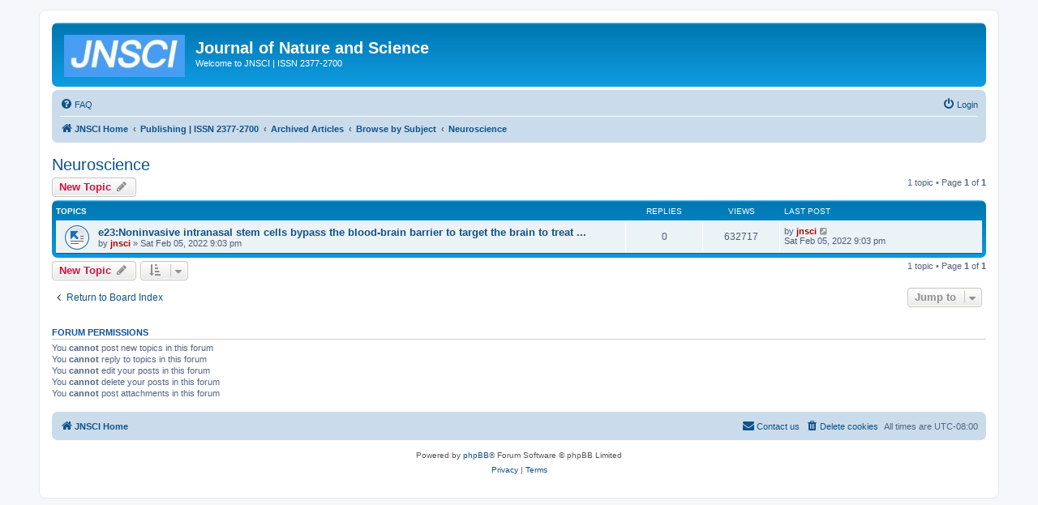

--- FILE ---
content_type: text/html; charset=UTF-8
request_url: http://jnsci.org/viewforum.php?f=18&sid=2634b06c78da33a38028c78f71286f5f
body_size: 4054
content:
<!DOCTYPE html>
<html dir="ltr" lang="en-gb">
<head>
<meta charset="utf-8" />
<meta http-equiv="X-UA-Compatible" content="IE=edge">
<meta name="viewport" content="width=device-width, initial-scale=1" />

<title>Neuroscience - Journal of Nature and Science</title>

	<link rel="alternate" type="application/atom+xml" title="Feed - Journal of Nature and Science" href="/app.php/feed?sid=025a27a0413a64f7aa7b1c3d342fa4fd">			<link rel="alternate" type="application/atom+xml" title="Feed - New Topics" href="/app.php/feed/topics?sid=025a27a0413a64f7aa7b1c3d342fa4fd">		<link rel="alternate" type="application/atom+xml" title="Feed - Forum - Neuroscience" href="/app.php/feed/forum/18?sid=025a27a0413a64f7aa7b1c3d342fa4fd">		
	<link rel="canonical" href="http://jnsci.org/viewforum.php?f=18">

<!--
	phpBB style name: prosilver
	Based on style:   prosilver (this is the default phpBB3 style)
	Original author:  Tom Beddard ( http://www.subBlue.com/ )
	Modified by:
-->

<link href="./assets/css/font-awesome.min.css?assets_version=7" rel="stylesheet">
<link href="./styles/prosilver/theme/stylesheet.css?assets_version=7" rel="stylesheet">
<link href="./styles/prosilver/theme/en/stylesheet.css?assets_version=7" rel="stylesheet">




<!--[if lte IE 9]>
	<link href="./styles/prosilver/theme/tweaks.css?assets_version=7" rel="stylesheet">
<![endif]-->





</head>
<body id="phpbb" class="nojs notouch section-viewforum ltr ">


<div id="wrap" class="wrap">
	<a id="top" class="top-anchor" accesskey="t"></a>
	<div id="page-header">
		<div class="headerbar" role="banner">
					<div class="inner">

			<div id="site-description" class="site-description">
				<a id="logo" class="logo" href="./index.php?sid=025a27a0413a64f7aa7b1c3d342fa4fd" title="JNSCI Home"><span class="site_logo"></span></a>
				<h1>Journal of Nature and Science</h1>
				<p>Welcome to JNSCI | ISSN 2377-2700</p>
				<p class="skiplink"><a href="#start_here">Skip to content</a></p>
			</div>

									
			</div>
					</div>
				<div class="navbar" role="navigation">
	<div class="inner">

	<ul id="nav-main" class="nav-main linklist" role="menubar">

		<li id="quick-links" class="quick-links dropdown-container responsive-menu hidden" data-skip-responsive="true">
			<a href="#" class="dropdown-trigger">
				<i class="icon fa-bars fa-fw" aria-hidden="true"></i><span>Quick links</span>
			</a>
			<div class="dropdown">
				<div class="pointer"><div class="pointer-inner"></div></div>
				<ul class="dropdown-contents" role="menu">
					
					
										<li class="separator"></li>

									</ul>
			</div>
		</li>

				<li data-skip-responsive="true">
			<a href="/app.php/help/faq?sid=025a27a0413a64f7aa7b1c3d342fa4fd" rel="help" title="Frequently Asked Questions" role="menuitem">
				<i class="icon fa-question-circle fa-fw" aria-hidden="true"></i><span>FAQ</span>
			</a>
		</li>
						
			<li class="rightside"  data-skip-responsive="true">
			<a href="./ucp.php?mode=login&amp;sid=025a27a0413a64f7aa7b1c3d342fa4fd" title="Login" accesskey="x" role="menuitem">
				<i class="icon fa-power-off fa-fw" aria-hidden="true"></i><span>Login</span>
			</a>
		</li>
						</ul>

	<ul id="nav-breadcrumbs" class="nav-breadcrumbs linklist navlinks" role="menubar">
								<li class="breadcrumbs" itemscope itemtype="http://schema.org/BreadcrumbList">
										<span class="crumb"  itemtype="http://schema.org/ListItem" itemprop="itemListElement" itemscope><a href="./index.php?sid=025a27a0413a64f7aa7b1c3d342fa4fd" itemtype="https://schema.org/Thing" itemprop="item" accesskey="h" data-navbar-reference="index"><i class="icon fa-home fa-fw"></i><span itemprop="name">JNSCI Home</span></a><meta itemprop="position" content="1" /></span>

											<span class="crumb"  itemtype="http://schema.org/ListItem" itemprop="itemListElement" itemscope data-forum-id="1"><a href="./viewforum.php?f=1&amp;sid=025a27a0413a64f7aa7b1c3d342fa4fd" itemtype="https://schema.org/Thing" itemprop="item"><span itemprop="name">Publishing | ISSN 2377-2700</span></a><meta itemprop="position" content="2" /></span>
															<span class="crumb"  itemtype="http://schema.org/ListItem" itemprop="itemListElement" itemscope data-forum-id="2"><a href="./viewforum.php?f=2&amp;sid=025a27a0413a64f7aa7b1c3d342fa4fd" itemtype="https://schema.org/Thing" itemprop="item"><span itemprop="name">Archived Articles</span></a><meta itemprop="position" content="3" /></span>
															<span class="crumb"  itemtype="http://schema.org/ListItem" itemprop="itemListElement" itemscope data-forum-id="16"><a href="./viewforum.php?f=16&amp;sid=025a27a0413a64f7aa7b1c3d342fa4fd" itemtype="https://schema.org/Thing" itemprop="item"><span itemprop="name">Browse by Subject</span></a><meta itemprop="position" content="4" /></span>
															<span class="crumb"  itemtype="http://schema.org/ListItem" itemprop="itemListElement" itemscope data-forum-id="18"><a href="./viewforum.php?f=18&amp;sid=025a27a0413a64f7aa7b1c3d342fa4fd" itemtype="https://schema.org/Thing" itemprop="item"><span itemprop="name">Neuroscience</span></a><meta itemprop="position" content="5" /></span>
												</li>
		
			</ul>

	</div>
</div>
	</div>

	
	<a id="start_here" class="anchor"></a>
	<div id="page-body" class="page-body" role="main">
		
		<h2 class="forum-title"><a href="./viewforum.php?f=18&amp;sid=025a27a0413a64f7aa7b1c3d342fa4fd">Neuroscience</a></h2>



	<div class="action-bar bar-top">

				
		<a href="./posting.php?mode=post&amp;f=18&amp;sid=025a27a0413a64f7aa7b1c3d342fa4fd" class="button" title="Post a new topic">
							<span>New Topic</span> <i class="icon fa-pencil fa-fw" aria-hidden="true"></i>
					</a>
				
	
	<div class="pagination">
				1 topic
					&bull; Page <strong>1</strong> of <strong>1</strong>
			</div>

	</div>




	
			<div class="forumbg">
		<div class="inner">
		<ul class="topiclist">
			<li class="header">
				<dl class="row-item">
					<dt><div class="list-inner">Topics</div></dt>
					<dd class="posts">Replies</dd>
					<dd class="views">Views</dd>
					<dd class="lastpost"><span>Last post</span></dd>
				</dl>
			</li>
		</ul>
		<ul class="topiclist topics">
	
				<li class="row bg1">
						<dl class="row-item topic_moved">
				<dt title="Moved topic">
										<div class="list-inner">
																		<a href="./viewtopic.php?f=6&amp;t=28&amp;sid=025a27a0413a64f7aa7b1c3d342fa4fd" class="topictitle">e23:Noninvasive intranasal stem cells bypass the blood-brain barrier to target the brain to treat ...</a>																								<br />
						
												<div class="responsive-show" style="display: none;">
							Last post by <a href="./memberlist.php?mode=viewprofile&amp;u=101&amp;sid=025a27a0413a64f7aa7b1c3d342fa4fd" style="color: #AA0000;" class="username-coloured">jnsci</a> &laquo; <a href="./viewtopic.php?f=6&amp;t=28&amp;p=29&amp;sid=025a27a0413a64f7aa7b1c3d342fa4fd#p29" title="Go to last post">Sat Feb 05, 2022 9:03 pm</a>
													</div>
													
						<div class="topic-poster responsive-hide left-box">
																												by <a href="./memberlist.php?mode=viewprofile&amp;u=101&amp;sid=025a27a0413a64f7aa7b1c3d342fa4fd" style="color: #AA0000;" class="username-coloured">jnsci</a> &raquo; Sat Feb 05, 2022 9:03 pm
																				</div>

						
											</div>
				</dt>
				<dd class="posts">0 <dfn>Replies</dfn></dd>
				<dd class="views">632717 <dfn>Views</dfn></dd>
				<dd class="lastpost">
					<span><dfn>Last post </dfn>by <a href="./memberlist.php?mode=viewprofile&amp;u=101&amp;sid=025a27a0413a64f7aa7b1c3d342fa4fd" style="color: #AA0000;" class="username-coloured">jnsci</a>													<a href="./viewtopic.php?f=6&amp;t=28&amp;p=29&amp;sid=025a27a0413a64f7aa7b1c3d342fa4fd#p29" title="Go to last post">
								<i class="icon fa-external-link-square fa-fw icon-lightgray icon-md" aria-hidden="true"></i><span class="sr-only"></span>
							</a>
												<br />Sat Feb 05, 2022 9:03 pm
					</span>
				</dd>
			</dl>
					</li>
		
				</ul>
		</div>
	</div>
	

	<div class="action-bar bar-bottom">
					
			<a href="./posting.php?mode=post&amp;f=18&amp;sid=025a27a0413a64f7aa7b1c3d342fa4fd" class="button" title="Post a new topic">
							<span>New Topic</span> <i class="icon fa-pencil fa-fw" aria-hidden="true"></i>
						</a>

					
					<form method="post" action="./viewforum.php?f=18&amp;sid=025a27a0413a64f7aa7b1c3d342fa4fd">
			<div class="dropdown-container dropdown-container-left dropdown-button-control sort-tools">
	<span title="Display and sorting options" class="button button-secondary dropdown-trigger dropdown-select">
		<i class="icon fa-sort-amount-asc fa-fw" aria-hidden="true"></i>
		<span class="caret"><i class="icon fa-sort-down fa-fw" aria-hidden="true"></i></span>
	</span>
	<div class="dropdown hidden">
		<div class="pointer"><div class="pointer-inner"></div></div>
		<div class="dropdown-contents">
			<fieldset class="display-options">
							<label>Display: <select name="st" id="st"><option value="0" selected="selected">All Topics</option><option value="1">1 day</option><option value="7">7 days</option><option value="14">2 weeks</option><option value="30">1 month</option><option value="90">3 months</option><option value="180">6 months</option><option value="365">1 year</option></select></label>
								<label>Sort by: <select name="sk" id="sk"><option value="a">Author</option><option value="t" selected="selected">Post time</option><option value="r">Replies</option><option value="s">Subject</option><option value="v">Views</option></select></label>
				<label>Direction: <select name="sd" id="sd"><option value="a">Ascending</option><option value="d" selected="selected">Descending</option></select></label>
								<hr class="dashed" />
				<input type="submit" class="button2" name="sort" value="Go" />
						</fieldset>
		</div>
	</div>
</div>
			</form>
		
		<div class="pagination">
						1 topic
							 &bull; Page <strong>1</strong> of <strong>1</strong>
					</div>
	</div>


<div class="action-bar actions-jump">
		<p class="jumpbox-return">
		<a href="./index.php?sid=025a27a0413a64f7aa7b1c3d342fa4fd" class="left-box arrow-left" accesskey="r">
			<i class="icon fa-angle-left fa-fw icon-black" aria-hidden="true"></i><span>Return to Board Index</span>
		</a>
	</p>
	
		<div class="jumpbox dropdown-container dropdown-container-right dropdown-up dropdown-left dropdown-button-control" id="jumpbox">
			<span title="Jump to" class="button button-secondary dropdown-trigger dropdown-select">
				<span>Jump to</span>
				<span class="caret"><i class="icon fa-sort-down fa-fw" aria-hidden="true"></i></span>
			</span>
		<div class="dropdown">
			<div class="pointer"><div class="pointer-inner"></div></div>
			<ul class="dropdown-contents">
																				<li><a href="./viewforum.php?f=1&amp;sid=025a27a0413a64f7aa7b1c3d342fa4fd" class="jumpbox-cat-link"> <span> Publishing | ISSN 2377-2700</span></a></li>
																<li><a href="./viewforum.php?f=7&amp;sid=025a27a0413a64f7aa7b1c3d342fa4fd" class="jumpbox-sub-link"><span class="spacer"></span> <span>&#8627; &nbsp; Current Articles</span></a></li>
																<li><a href="./viewforum.php?f=2&amp;sid=025a27a0413a64f7aa7b1c3d342fa4fd" class="jumpbox-sub-link"><span class="spacer"></span> <span>&#8627; &nbsp; Archived Articles</span></a></li>
																<li><a href="./viewforum.php?f=23&amp;sid=025a27a0413a64f7aa7b1c3d342fa4fd" class="jumpbox-sub-link"><span class="spacer"></span><span class="spacer"></span> <span>&#8627; &nbsp; JNSCI, Vol.4, 2018</span></a></li>
																<li><a href="./viewforum.php?f=21&amp;sid=025a27a0413a64f7aa7b1c3d342fa4fd" class="jumpbox-sub-link"><span class="spacer"></span><span class="spacer"></span> <span>&#8627; &nbsp; JNSCI, Vol.3, 2017</span></a></li>
																<li><a href="./viewforum.php?f=14&amp;sid=025a27a0413a64f7aa7b1c3d342fa4fd" class="jumpbox-sub-link"><span class="spacer"></span><span class="spacer"></span> <span>&#8627; &nbsp; JNSCI, Vol.2, 2016</span></a></li>
																<li><a href="./viewforum.php?f=6&amp;sid=025a27a0413a64f7aa7b1c3d342fa4fd" class="jumpbox-sub-link"><span class="spacer"></span><span class="spacer"></span> <span>&#8627; &nbsp; JNSCI, Vol.1, 2015</span></a></li>
																<li><a href="./viewforum.php?f=16&amp;sid=025a27a0413a64f7aa7b1c3d342fa4fd" class="jumpbox-sub-link"><span class="spacer"></span><span class="spacer"></span> <span>&#8627; &nbsp; Browse by Subject</span></a></li>
																<li><a href="./viewforum.php?f=22&amp;sid=025a27a0413a64f7aa7b1c3d342fa4fd" class="jumpbox-sub-link"><span class="spacer"></span><span class="spacer"></span><span class="spacer"></span> <span>&#8627; &nbsp; Aging</span></a></li>
																<li><a href="./viewforum.php?f=17&amp;sid=025a27a0413a64f7aa7b1c3d342fa4fd" class="jumpbox-sub-link"><span class="spacer"></span><span class="spacer"></span><span class="spacer"></span> <span>&#8627; &nbsp; Genetics</span></a></li>
																<li><a href="./viewforum.php?f=19&amp;sid=025a27a0413a64f7aa7b1c3d342fa4fd" class="jumpbox-sub-link"><span class="spacer"></span><span class="spacer"></span><span class="spacer"></span> <span>&#8627; &nbsp; Medical Sciences</span></a></li>
																<li><a href="./viewforum.php?f=20&amp;sid=025a27a0413a64f7aa7b1c3d342fa4fd" class="jumpbox-sub-link"><span class="spacer"></span><span class="spacer"></span><span class="spacer"></span> <span>&#8627; &nbsp; Microbiology</span></a></li>
																<li><a href="./viewforum.php?f=18&amp;sid=025a27a0413a64f7aa7b1c3d342fa4fd" class="jumpbox-sub-link"><span class="spacer"></span><span class="spacer"></span><span class="spacer"></span> <span>&#8627; &nbsp; Neuroscience</span></a></li>
																<li><a href="./viewforum.php?f=13&amp;sid=025a27a0413a64f7aa7b1c3d342fa4fd" class="jumpbox-sub-link"><span class="spacer"></span> <span>&#8627; &nbsp; Manuscript In Press</span></a></li>
																<li><a href="./viewforum.php?f=8&amp;sid=025a27a0413a64f7aa7b1c3d342fa4fd" class="jumpbox-cat-link"> <span> Information</span></a></li>
																<li><a href="./viewforum.php?f=9&amp;sid=025a27a0413a64f7aa7b1c3d342fa4fd" class="jumpbox-sub-link"><span class="spacer"></span> <span>&#8627; &nbsp; For Authors</span></a></li>
																<li><a href="./viewforum.php?f=10&amp;sid=025a27a0413a64f7aa7b1c3d342fa4fd" class="jumpbox-sub-link"><span class="spacer"></span> <span>&#8627; &nbsp; For Advertisers</span></a></li>
																<li><a href="./viewforum.php?f=11&amp;sid=025a27a0413a64f7aa7b1c3d342fa4fd" class="jumpbox-sub-link"><span class="spacer"></span> <span>&#8627; &nbsp; About  JNSCI</span></a></li>
																<li><a href="./viewforum.php?f=3&amp;sid=025a27a0413a64f7aa7b1c3d342fa4fd" class="jumpbox-cat-link"> <span> Classified Ads</span></a></li>
																<li><a href="./viewforum.php?f=4&amp;sid=025a27a0413a64f7aa7b1c3d342fa4fd" class="jumpbox-sub-link"><span class="spacer"></span> <span>&#8627; &nbsp; Jobs or Hiring</span></a></li>
																<li><a href="./viewforum.php?f=5&amp;sid=025a27a0413a64f7aa7b1c3d342fa4fd" class="jumpbox-sub-link"><span class="spacer"></span> <span>&#8627; &nbsp; Commercial Ads</span></a></li>
																<li><a href="./viewforum.php?f=15&amp;sid=025a27a0413a64f7aa7b1c3d342fa4fd" class="jumpbox-sub-link"><span class="spacer"></span> <span>&#8627; &nbsp; Other Ads</span></a></li>
											</ul>
		</div>
	</div>

	</div>


	<div class="stat-block permissions">
		<h3>Forum permissions</h3>
		<p>You <strong>cannot</strong> post new topics in this forum<br />You <strong>cannot</strong> reply to topics in this forum<br />You <strong>cannot</strong> edit your posts in this forum<br />You <strong>cannot</strong> delete your posts in this forum<br />You <strong>cannot</strong> post attachments in this forum<br /></p>
	</div>

			</div>


<div id="page-footer" class="page-footer" role="contentinfo">
	<div class="navbar" role="navigation">
	<div class="inner">

	<ul id="nav-footer" class="nav-footer linklist" role="menubar">
		<li class="breadcrumbs">
									<span class="crumb"><a href="./index.php?sid=025a27a0413a64f7aa7b1c3d342fa4fd" data-navbar-reference="index"><i class="icon fa-home fa-fw" aria-hidden="true"></i><span>JNSCI Home</span></a></span>					</li>
		
				<li class="rightside">All times are <span title="America/Los Angeles">UTC-08:00</span></li>
							<li class="rightside">
				<a href="./ucp.php?mode=delete_cookies&amp;sid=025a27a0413a64f7aa7b1c3d342fa4fd" data-ajax="true" data-refresh="true" role="menuitem">
					<i class="icon fa-trash fa-fw" aria-hidden="true"></i><span>Delete cookies</span>
				</a>
			</li>
																<li class="rightside" data-last-responsive="true">
				<a href="./memberlist.php?mode=contactadmin&amp;sid=025a27a0413a64f7aa7b1c3d342fa4fd" role="menuitem">
					<i class="icon fa-envelope fa-fw" aria-hidden="true"></i><span>Contact us</span>
				</a>
			</li>
			</ul>

	</div>
</div>

	<div class="copyright">
				<p class="footer-row">
			<span class="footer-copyright">Powered by <a href="https://www.phpbb.com/">phpBB</a>&reg; Forum Software &copy; phpBB Limited</span>
		</p>
						<p class="footer-row">
			<a class="footer-link" href="./ucp.php?mode=privacy&amp;sid=025a27a0413a64f7aa7b1c3d342fa4fd" title="Privacy" role="menuitem">
				<span class="footer-link-text">Privacy</span>
			</a>
			|
			<a class="footer-link" href="./ucp.php?mode=terms&amp;sid=025a27a0413a64f7aa7b1c3d342fa4fd" title="Terms" role="menuitem">
				<span class="footer-link-text">Terms</span>
			</a>
		</p>
					</div>

	<div id="darkenwrapper" class="darkenwrapper" data-ajax-error-title="AJAX error" data-ajax-error-text="Something went wrong when processing your request." data-ajax-error-text-abort="User aborted request." data-ajax-error-text-timeout="Your request timed out; please try again." data-ajax-error-text-parsererror="Something went wrong with the request and the server returned an invalid reply.">
		<div id="darken" class="darken">&nbsp;</div>
	</div>

	<div id="phpbb_alert" class="phpbb_alert" data-l-err="Error" data-l-timeout-processing-req="Request timed out.">
		<a href="#" class="alert_close">
			<i class="icon fa-times-circle fa-fw" aria-hidden="true"></i>
		</a>
		<h3 class="alert_title">&nbsp;</h3><p class="alert_text"></p>
	</div>
	<div id="phpbb_confirm" class="phpbb_alert">
		<a href="#" class="alert_close">
			<i class="icon fa-times-circle fa-fw" aria-hidden="true"></i>
		</a>
		<div class="alert_text"></div>
	</div>
</div>

</div>

<div>
	<a id="bottom" class="anchor" accesskey="z"></a>
	</div>

<script src="./assets/javascript/jquery.min.js?assets_version=7"></script>
<script src="./assets/javascript/core.js?assets_version=7"></script>



<script src="./styles/prosilver/template/forum_fn.js?assets_version=7"></script>
<script src="./styles/prosilver/template/ajax.js?assets_version=7"></script>



</body>
</html>
